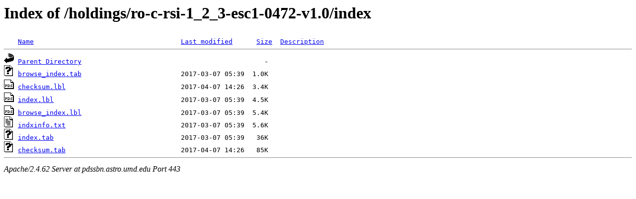

--- FILE ---
content_type: text/html;charset=ISO-8859-1
request_url: https://pdssbn.astro.umd.edu/holdings/ro-c-rsi-1_2_3-esc1-0472-v1.0/index/?C=S;O=A
body_size: 1907
content:
<!DOCTYPE HTML PUBLIC "-//W3C//DTD HTML 3.2 Final//EN">
<html>
 <head>
  <title>Index of /holdings/ro-c-rsi-1_2_3-esc1-0472-v1.0/index</title>
 </head>
 <body>
<h1>Index of /holdings/ro-c-rsi-1_2_3-esc1-0472-v1.0/index</h1>
<pre><img src="/icons/blank.gif" alt="Icon "> <a href="?C=N;O=A">Name</a>                                     <a href="?C=M;O=A">Last modified</a>      <a href="?C=S;O=D">Size</a>  <a href="?C=D;O=A">Description</a><hr><a href="/holdings/ro-c-rsi-1_2_3-esc1-0472-v1.0/"><img src="/icons/back.gif" alt="[PARENTDIR]"></a> <a href="/holdings/ro-c-rsi-1_2_3-esc1-0472-v1.0/">Parent Directory</a>                                              -   
<a href="browse_index.tab"><img src="/icons/unknown.gif" alt="[   ]"></a> <a href="browse_index.tab">browse_index.tab</a>                         2017-03-07 05:39  1.0K  
<a href="checksum.lbl"><img src="/icons/pds.gif" alt="[PDS3LBL]"></a> <a href="checksum.lbl">checksum.lbl</a>                             2017-04-07 14:26  3.4K  
<a href="index.lbl"><img src="/icons/pds.gif" alt="[PDS3LBL]"></a> <a href="index.lbl">index.lbl</a>                                2017-03-07 05:39  4.5K  
<a href="browse_index.lbl"><img src="/icons/pds.gif" alt="[PDS3LBL]"></a> <a href="browse_index.lbl">browse_index.lbl</a>                         2017-03-07 05:39  5.4K  
<a href="indxinfo.txt"><img src="/icons/text.gif" alt="[TXT]"></a> <a href="indxinfo.txt">indxinfo.txt</a>                             2017-03-07 05:39  5.6K  
<a href="index.tab"><img src="/icons/unknown.gif" alt="[   ]"></a> <a href="index.tab">index.tab</a>                                2017-03-07 05:39   36K  
<a href="checksum.tab"><img src="/icons/unknown.gif" alt="[   ]"></a> <a href="checksum.tab">checksum.tab</a>                             2017-04-07 14:26   85K  
<hr></pre>
<address>Apache/2.4.62 Server at pdssbn.astro.umd.edu Port 443</address>
</body></html>
